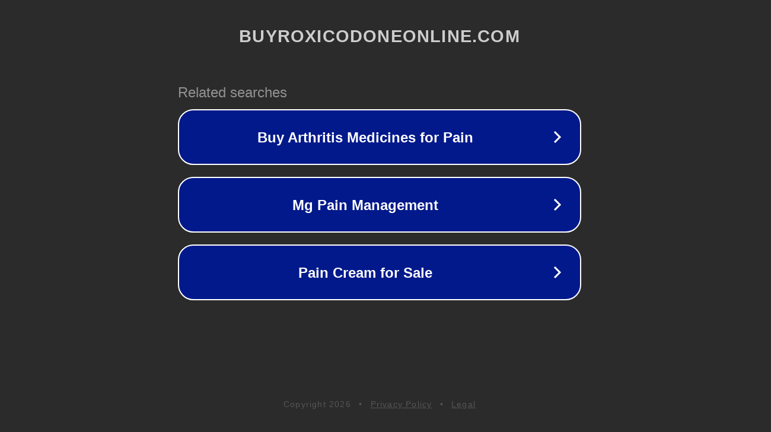

--- FILE ---
content_type: text/html; charset=utf-8
request_url: http://buyroxicodoneonline.com/
body_size: 1066
content:
<!doctype html>
<html data-adblockkey="MFwwDQYJKoZIhvcNAQEBBQADSwAwSAJBANDrp2lz7AOmADaN8tA50LsWcjLFyQFcb/P2Txc58oYOeILb3vBw7J6f4pamkAQVSQuqYsKx3YzdUHCvbVZvFUsCAwEAAQ==_XJO7ZBT94efCjm9DN8jJuf6KLm2BPiak9bzW+82CE3LHEneL35CrCMzd0VimAu6LxsOovCVMoLWl+P3jxtfYow==" lang="en" style="background: #2B2B2B;">
<head>
    <meta charset="utf-8">
    <meta name="viewport" content="width=device-width, initial-scale=1">
    <link rel="icon" href="[data-uri]">
    <link rel="preconnect" href="https://www.google.com" crossorigin>
</head>
<body>
<div id="target" style="opacity: 0"></div>
<script>window.park = "[base64]";</script>
<script src="/bAWRvmGKw.js"></script>
</body>
</html>
